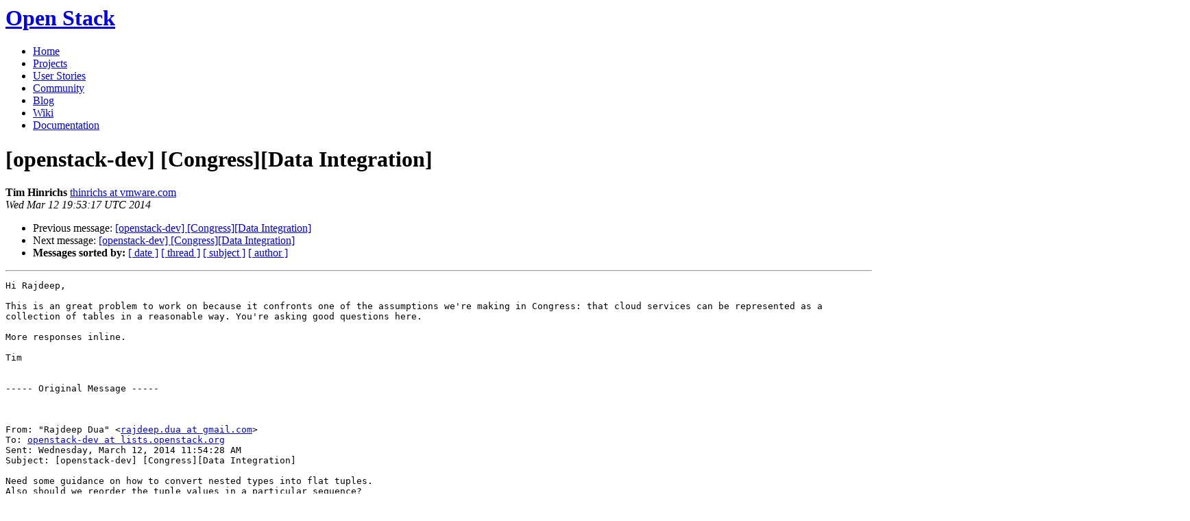

--- FILE ---
content_type: text/html
request_url: https://lists.openstack.org/pipermail/openstack-dev/2014-March/029813.html
body_size: 3961
content:
<!DOCTYPE HTML PUBLIC "-//W3C//DTD HTML 4.01 Transitional//EN">
<HTML>
 <HEAD>

   <TITLE>OpenStack Open Source Cloud Computing Software &raquo; Message: [openstack-dev] [Congress][Data Integration] </TITLE>
   <LINK REL="Index" HREF="index.html" >
   <LINK REL="made" HREF="mailto:openstack-dev%40lists.openstack.org?Subject=Re%3A%20%5Bopenstack-dev%5D%20%5BCongress%5D%5BData%20Integration%5D&In-Reply-To=%3C747784136.46755349.1394653997845.JavaMail.root%40vmware.com%3E">
   <META NAME="robots" CONTENT="index,nofollow">

    <!-- Google Fonts -->
        <link href='http://fonts.googleapis.com/css?family=PT+Sans&subset=latin' rel='stylesheet' type='text/css'>

    <!-- Framework CSS -->
    <link rel="stylesheet" href="http://openstack.org/themes/openstack/css/blueprint/screen.css" type="text/css" media="screen, projection">
    <link rel="stylesheet" href="http://openstack.org/themes/openstack/css/blueprint/print.css" type="text/css" media="print">

    <!-- IE CSS -->
    <!--[if lt IE 8]><link rel="stylesheet" href="http://openstack.org/blueprint/ie.css" type="text/css" media="screen, projection"><![endif]-->

    <!-- OpenStack Specific CSS -->

    <link rel="stylesheet" href="http://openstack.org/themes/openstack/css/dropdown.css" type="text/css" media="screen, projection, print">

    <!-- Page Specific CSS -->
        <link rel="stylesheet" href="http://openstack.org/themes/openstack/css/home.css" type="text/css" media="screen, projection, print">

  <link rel="stylesheet" type="text/css" href="http://openstack.org/themes/openstack/css/main.css?m=1335457934" />
  <script type="text/javascript">

    var _gaq = _gaq || [];
    _gaq.push(['_setAccount', 'UA-17511903-1']);
    _gaq.push(['_setDomainName', '.openstack.org']);
    _gaq.push(['_trackPageview']);

    (function() {
      var ga = document.createElement('script'); ga.type = 'text/javascript'; ga.async = true;
      ga.src = ('https:' == document.location.protocol ? 'https://ssl' : 'http://www') + '.google-analytics.com/ga.js';
      var s = document.getElementsByTagName('script')[0]; s.parentNode.insertBefore(ga, s);
    })();

  </script>
   <style type="text/css">
       pre {
           white-space: pre-wrap;       /* css-2.1, curent FF, Opera, Safari */
           }
   </style>
   <META http-equiv="Content-Type" content="text/html; charset=us-ascii">
   <LINK REL="Previous"  HREF="029807.html">
   <LINK REL="Next"  HREF="029941.html">
 </HEAD>
 <BODY>
   <div class="container">
                <div id="header">
                        <div class="span-5">
                                <h1 id="logo"><a href="/">Open Stack</a></h1>
                        </div>
                        <div class="span-19 last blueLine">

                                <div id="navigation" class="span-19">
                                        <ul id="Menu1">
                <li><a href="http://openstack.org/" title="Go to the Home page" class="link" >Home</a></li>
 
                <li><a href="http://openstack.org/projects/" title="Go to the OpenStack Projects page" class="link">Projects</a></li>

                <li><a href="http://openstack.org/user-stories/" title="Go to the User Stories page" class="link">User Stories</a></li>

                <li><a href="http://openstack.org/community/" title="Go to the Community page" class="current">Community</a></li>

                                                  <li><a href="http://openstack.org/blog/" title="Go to the OpenStack Blog">Blog</a></li>
                                                  <li><a href="http://wiki.openstack.org/" title="Go to the OpenStack Wiki">Wiki</a></li>
                                                  <li><a href="http://docs.openstack.org/" title="Go to OpenStack Documentation">Documentation</a></li>
                                        </ul>


                                </div>

                        </div>
                </div>
        </div>
        <!-- Page Content -->

    <div class="container">
   <H1>[openstack-dev] [Congress][Data Integration]</H1>
    <B>Tim Hinrichs</B> 
    <A HREF="mailto:openstack-dev%40lists.openstack.org?Subject=Re%3A%20%5Bopenstack-dev%5D%20%5BCongress%5D%5BData%20Integration%5D&In-Reply-To=%3C747784136.46755349.1394653997845.JavaMail.root%40vmware.com%3E"
       TITLE="[openstack-dev] [Congress][Data Integration]">thinrichs at vmware.com
       </A><BR>
    <I>Wed Mar 12 19:53:17 UTC 2014</I>
    <P><UL>
        <LI>Previous message: <A HREF="029807.html">[openstack-dev] [Congress][Data Integration]
</A></li>
        <LI>Next message: <A HREF="029941.html">[openstack-dev] [Congress][Data Integration]
</A></li>
         <LI> <B>Messages sorted by:</B> 
              <a href="date.html#29813">[ date ]</a>
              <a href="thread.html#29813">[ thread ]</a>
              <a href="subject.html#29813">[ subject ]</a>
              <a href="author.html#29813">[ author ]</a>
         </LI>
       </UL>
    <HR>  
<!--beginarticle-->
<PRE>Hi Rajdeep, 

This is an great problem to work on because it confronts one of the assumptions we're making in Congress: that cloud services can be represented as a collection of tables in a reasonable way. You're asking good questions here. 

More responses inline. 

Tim 


----- Original Message -----



From: &quot;Rajdeep Dua&quot; &lt;<A HREF="http://lists.openstack.org/cgi-bin/mailman/listinfo/openstack-dev">rajdeep.dua at gmail.com</A>&gt; 
To: <A HREF="http://lists.openstack.org/cgi-bin/mailman/listinfo/openstack-dev">openstack-dev at lists.openstack.org</A> 
Sent: Wednesday, March 12, 2014 11:54:28 AM 
Subject: [openstack-dev] [Congress][Data Integration] 

Need some guidance on how to convert nested types into flat tuples. 
Also should we reorder the tuple values in a particular sequence? 




Order of tuples doesn't matter. Order of columns (values) within a tuple doesn't really matter either, except that all tuples must use the same order and the policies we write must know which column is which. 

&lt;blockquote&gt;


Thanks 
Rajdeep 

As an example i have shown networks and ports tuples with some nested types 

networks - tuple format 
----------------------- 

keys (for reference) 

{'status','subnets', 'name','test-network','provider:physical_network','admin_state_up', 
'tenant_id','provider:network_type','router:external', 'shared',id,'provider:segmentation_id'} 

values 
----------- 
('ACTIVE', ['4cef03d0-1d02-40bb-8c99-2f442aac6ab0'], 'test-network', None, True, 
'570fe78a1dc54cffa053bd802984ede2', 'gre', False, False, 
'240ff9df-df35-43ae-9df5-27fae87f2492', 4) 


&lt;/blockquote&gt;

Here we'd want to pull the List out and replace it with an ID. Then create another table that shows which subnets belong to the list with that ID. (You can think of the ID as a pointer to the list---in the C/C++ sense.) So something like... 

network( 'ACTIVE', 'ID1', 'test-network', None, True, 
'570fe78a1dc54cffa053bd802984ede2', 'gre', False, False, 
'240ff9df-df35-43ae-9df5-27fae87f2492', 4) 

element('ID1', '4cef03d0-1d02-40bb-8c99-2f442aac6ab0') 
element('ID1', &lt;another subnet if one existed&gt;) 

The other thing to think about is whether we want 1 table with 10 columns or we want 10 tables with 2 columns each. In this example, we would have... 

network('net1') 
network.status('net1', 'ACTIVE' ) 
network.subnets('net1', 'ID1') 
network.name('net1', 'test-network') 
... 

The period is just another character in the tablename. Nothing fancy happening here. 

The ports example below would need a similar flattening. To handle dictionaries, I would use the dot-notation shown above. 
A single Neutron API call might populate several Congress tables. 

Tim 

&lt;blockquote&gt;


ports - tuple format 
---------------------------- 
keys (for reference) 

{'status','binding:host_id', 'name', 'allowed_address_pairs', 
'admin_state_up', 'network_id', 
'tenant_id', 'extra_dhcp_opts': [], 
'binding:vif_type', 'device_owner', 
'binding:capabilities', 'mac_address', 
'fixed_ips' , 'id', 'security_groups', 
'device_id'} 

Values 

('ACTIVE', 'havana', '', [], True, '240ff9df-df35-43ae-9df5-27fae87f2492', 
'570fe78a1dc54cffa053bd802984ede2', [], 'ovs', 'network:router_interface', 
{'port_filter': True}, 'fa:16:3e:ab:90:df', [{'subnet_id': 
'4cef03d0-1d02-40bb-8c99-2f442aac6ab0', 'ip_address': '90.0.0.1'}], 
'0a2ce569-85a8-45ec-abb3-0d4b34ff69ba', [], '864e4acf-bf8e-4664-8cf7-ad5daa95681e') 

&lt;/blockquote&gt;

_______________________________________________ 
OpenStack-dev mailing list 
<A HREF="http://lists.openstack.org/cgi-bin/mailman/listinfo/openstack-dev">OpenStack-dev at lists.openstack.org</A> 
<A HREF="https://urldefense.proofpoint.com/v1/url?u=http://lists.openstack.org/cgi-bin/mailman/listinfo/openstack-dev&amp;k=oIvRg1%2BdGAgOoM1BIlLLqw%3D%3D%0A&amp;r=%2FZ35AkRhp2kCW4Q3MPeE%2BxY2bqaf%2FKm29ZfiqAKXxeo%3D%0A&amp;m=A86YVKfBX5U3g6F7eNScJYjr6Qwjv4dyDyVxE9Im8g8%3D%0A&amp;s=0345ab3711a58ec1ebcee08649f047826cec593f57e9843df0fec2f8cfb03b42">https://urldefense.proofpoint.com/v1/url?u=http://lists.openstack.org/cgi-bin/mailman/listinfo/openstack-dev&amp;k=oIvRg1%2BdGAgOoM1BIlLLqw%3D%3D%0A&amp;r=%2FZ35AkRhp2kCW4Q3MPeE%2BxY2bqaf%2FKm29ZfiqAKXxeo%3D%0A&amp;m=A86YVKfBX5U3g6F7eNScJYjr6Qwjv4dyDyVxE9Im8g8%3D%0A&amp;s=0345ab3711a58ec1ebcee08649f047826cec593f57e9843df0fec2f8cfb03b42</A> 

&lt;blockquote&gt;



&lt;/blockquote&gt;
-------------- next part --------------
An HTML attachment was scrubbed...
URL: &lt;<A HREF="http://lists.openstack.org/pipermail/openstack-dev/attachments/20140312/0a1481a4/attachment.html">http://lists.openstack.org/pipermail/openstack-dev/attachments/20140312/0a1481a4/attachment.html</A>&gt;
</PRE>





































































































































































































































































































































































<!--endarticle-->
    <HR>
    <P><UL>
        <!--threads-->
	<LI>Previous message: <A HREF="029807.html">[openstack-dev] [Congress][Data Integration]
</A></li>
	<LI>Next message: <A HREF="029941.html">[openstack-dev] [Congress][Data Integration]
</A></li>
         <LI> <B>Messages sorted by:</B> 
              <a href="date.html#29813">[ date ]</a>
              <a href="thread.html#29813">[ thread ]</a>
              <a href="subject.html#29813">[ subject ]</a>
              <a href="author.html#29813">[ author ]</a>
         </LI>
       </UL>

<hr>
<a href="http://lists.openstack.org/cgi-bin/mailman/listinfo/openstack-dev">More information about the OpenStack-dev
mailing list</a><br>

<div class="container">
<hr>
        <div id="footer">
                <div class="span-4">
                        <h3>OpenStack</h3>
                        <ul>
                                <li><a href="http://openstack.org/projects/">Projects</a></li>
                                <li><a href="http://openstack.org/openstack-security/">OpenStack Security</a></li>
                                <li><a href="http://openstack.org/projects/openstack-faq/">Common Questions</a></li>
                                <li><a href="http://openstack.org/blog/">Blog</a></li>
                        </ul>
                </div>
               <div class="span-4">
                        <h3>Community</h3>
                        <ul>
                                <li><a href="http://openstack.org/community/">User Groups</a></li>
                                <li><a href="http://openstack.org/events/">Events</a></li>
                                <li><a href="http://openstack.org/jobs/">Jobs</a></li>
                                <li><a href="http://openstack.org/companies/">Companies</a></li>
                                <li><a href="http://wiki.openstack.org/HowToContribute">Contribute</a></li>
                        </ul>
                </div>
                <div class="span-4">
                        <h3>Documentation</h3>
                        <ul>
                                <li><a href="http://docs.openstack.org/">OpenStack Manuals</a></li>
                                <li><a href="http://docs.openstack.org/diablo/openstack-compute/starter/content/">Getting Started</a></li>
                                <li><a href="http://wiki.openstack.org/">Wiki</a></li>
                        </ul>
                </div>
                <div class="span-4 last">
                        <h3>Branding &amp; Legal</h3>
                        <ul>
                                <li><a href="http://openstack.org/brand/">Logos &amp; Guidelines</a></li>
                                <li><a href="http://openstack.org/brand/openstack-trademark-policy/">Trademark Policy</a></li>
                                <li><a href="http://openstack.org/privacy/">Privacy Policy</a></li>
                                <li><a href="http://wiki.openstack.org/CLA">OpenStack CLA</a></li>
                        </ul>
                </div>
                <hr>
        </div>
</div>
</div>

</body></html>
